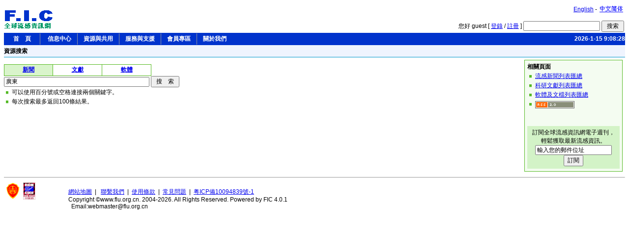

--- FILE ---
content_type: text/html; Charset=UTF-8
request_url: http://flu.org.cn/tcn/search?search=news&keyword=%25u5EE3%25u6771
body_size: 2809
content:

<!DOCTYPE HTML PUBLIC "-//W3C//DTD HTML 4.01 Transitional//EN" "http://www.w3.org/TR/html4/loose.dtd">
<html>
<head>
<title>全球流感資訊網搜索-廣東</title>
<meta http-equiv="Content-Type" content="text/html; charset=utf-8">
<link href="simple.css" rel="stylesheet" type="text/css">
</head>
<body>

<!--html file head-->
<script type="text/javascript" src="language.js"></script>
<script type="text/javascript" src="../system/web.js"></script>
<script type="text/javascript" language="JavaScript1.2" src="../images/stm31.js"></script>
<table width="100%" border="0" cellspacing="0">
  <tr>
    <td width="150"><a href="http://www.flu.org.cn/tcn/"><img src="../images/tcn_logo.gif" border="0"></a></td>
    <td><table width="100%" border="0" cellspacing="0">
      <tr>
        <td valign="top"><div align="right"> <a href="../en/">English</a> - <a href="../scn/"><img src="../images/scn_version.gif" border="0" align="absbottom"></a></div>
          <br></td>
      </tr>
      <tr>
        <td valign="bottom">
		<form name="fm_top_search" action="search?action=go&search=news" method="post" class="no_padding" onSubmit="return DataCheck(this,'KEYWORD')">
          <div align="right">您好 guest&nbsp;[
		  
		  <a href="login">登錄</a> / <a href="reg_required">註冊</a>
		  ]
              <input name="keyword" type="text" id="keyword" maxlength="40">
              <input type="submit" name="Submit" value=" 搜索 ">
          </div>
        </form></td>
      </tr>
    </table></td>
  </tr>
</table>
<table width="100%" border="0" cellpadding="0" cellspacing="0" bgcolor="#0033CC">
	<tr>
		<td>
		<script type="text/javascript" language="JavaScript1.2" src="menu.js"></script></div>
		</td>
		<td width="150" align="right" class="time_now">
			2026-1-15 9:08:28	  </td>
	<tr>
</table>

<div class="title_bgcolor">資源搜索</div>
<table width="100%"  border="0" cellspacing="0" cellpadding="0">
  <tr>
    <td valign="top"><br>
	<table width="300" cellspacing="0">
	<tr>
		<td width="100" height="20" style="border:1px solid #56B921;background-color:#D9F4CB"><div align="center"><strong><a href="search?search=news&keyword=%u5EE3%u6771">新聞</a></strong></div></td>
		<td width="100" style="border-top:1px solid #56B921;border-bottom:1px solid #56B921;background-color:#FFFFFF"><div align="center"><strong><a href="search?search=article&keyword=%u5EE3%u6771">文獻</a></strong></div></td>
		<td width="100" style="border:1px solid #56B921;background-color:#FFFFFF"><div align="center"><strong><a href="search?search=download&keyword=%u5EE3%u6771">軟體</a></strong></div></td>
	</tr>
</table>
  <form name="form" method="post" action="search?action=go&search=news" onSubmit="return DataCheck(this,'KEYWORD')">
    <input name="keyword" type="text" id="keyword" value="廣東" size="40" maxlength="100">
    <input type="submit" name="Submit" value=" 搜　索 ">
	<ul><li>可以使用百分號或空格連接兩個關鍵字。</li>
	<li>每次搜索最多返回100條結果。</li></ul>
  </form>
  	</td>
    <td width="200" valign="top" class="padding"><div class="box_right">
	<div class="comment">
		</div>
	<div class="section">相關頁面</div>
	<ul>
	<li><a href="news">流感新聞列表匯總</a></li>
	<li><a href="article">科研文獻列表匯總</a></li>
	<li><a href="download">軟體及文檔列表匯總</a></li>
	<li><a href="rss.html"><img src="../images/rss20_logo.gif" width="80" height="15" border="0" align="absbottom"></a></li>
	</ul><br><br>	
    
<div align="center" class="box_subscribe">
	訂閱全球流感資訊網電子週刊，輕鬆獲取最新流感資訊。<br>
	<form name="fm_nl" action="newsletter?action=subscribe" method="post" onSubmit="return DataCheck(this,'VAL_EMAIL')" class="no_padding">
	<input name="email" type="text" value="輸入您的郵件位址" onFocus="this.value='';">
	<input type="submit" name="Submit" value="訂閱">
    <input type="hidden" name="version" value="TCN">	
    <input type="hidden" name="interval" value="7">
    </form>
</div>

	</div></td>
  </tr>
</table>


<!--html file end-->
<hr size="1">
<table width="100%" border="0">
  <tr><td width="10%" valign="top"><a href="https://beian.miit.gov.cn" target="_blank"><img src="../images/biaoshi.gif" width="30" border="0"></a>&nbsp;&nbsp;<a href="http://www.hon.ch/HONcode/Conduct.html?HONConduct244949" title="This website is accredited by Health On the Net Foundation. Click to verify." target="_blank"><img src="../images/HONConduct244949.jpg" width="25" height="35" border="0"></a></td>
  <td width="90%">
    <p class="footer"><a href="site_map.html">網站地圖</a>&nbsp;&nbsp;|&nbsp;&nbsp; <a href="contact.html">聯繫我們</a>&nbsp;&nbsp;|&nbsp;&nbsp;<a href="term_of_use.html">使用條款</a>&nbsp;&nbsp;|&nbsp;&nbsp;<a href="faq.html">常見問題</a>&nbsp;&nbsp;|&nbsp;&nbsp;<a href="https://beian.miit.gov.cn" target="_blank">粤ICP備10094839號-1</a> <br>
Copyright &copy;www.flu.org.cn. 2004-2026. All Rights Reserved. <a href="site_map.html"></a>Powered by FIC 4.0.1<br>
  &nbsp;&nbsp;Email:webmaster@flu.org.cn<br></p></td>
</tr></table>
<script src="http://www.google-analytics.com/urchin.js" type="text/javascript"></script>
<script type="text/javascript">
try{_uacct = "UA-117376-5";urchinTracker();}
catch(oException){document.write("<font>:(</font>");}
finally{}
</script>

</body>
</html>
